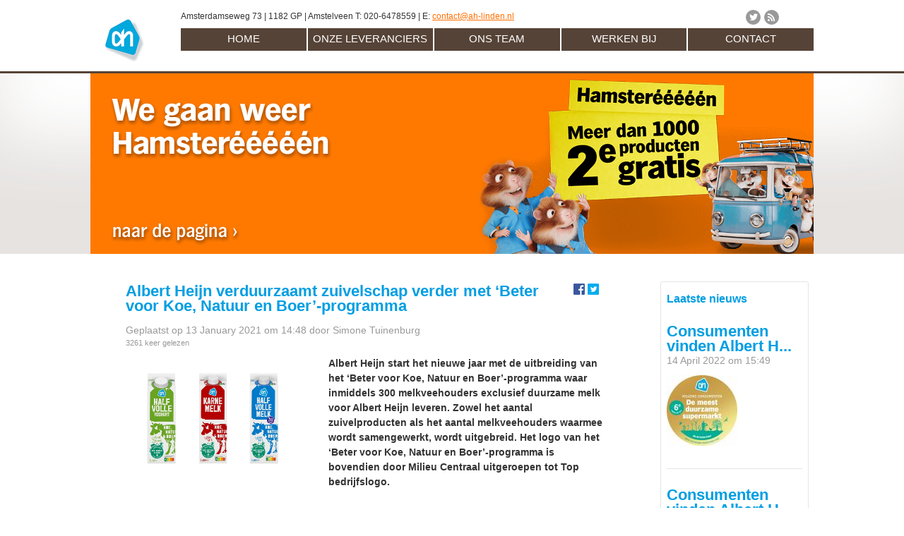

--- FILE ---
content_type: text/html; charset=UTF-8
request_url: http://www.ah-linden.nl/message/2688050/albert-heijn-verduurzaamt-zuivelschap-verder-met-beter-voor-koe-natuur-en-boer-programma.html
body_size: 18116
content:
<!DOCTYPE html>
<html lang="nl" id="htmlwebsite">
	<head>
		<title>Albert Heijn van der Linden</title>
		<meta http-equiv="Content-Type" content="text/html; charset=utf-8" />		<meta name="title" content="Albert Heijn van der Linden" />		
<meta name="keywords" content="Albert Heijn, Supermarkten, Acties, recepten, webwinkels, huishoudtips en alle Bonusaanbiedingen al op zondag online. Gewoon bij Albert Heijn." />
		<meta property="og:url" content="http://www.ah-linden.nl/message/2688050/albert-heijn-verduurzaamt-zuivelschap-verder-met-beter-voor-koe-natuur-en-boer-programma.html" />
<meta property="og:title" content="Albert Heijn verduurzaamt zuivelschap verder met ‘Beter voor Koe, Natuur en Boer’-programma" />
<meta property="og:site_name" content="Albert Heijn van der Linden" />
<meta property="og:image" content="/files/assets/1610545635.png" />
<meta property="og:locale" content="nl_NL" />
<meta property="og:description" content="" />
<meta property="og:type" content="article" />
<meta name="twitter:card" content="summary" />
<meta name="twitter:title" content="Albert Heijn verduurzaamt zuivelschap verder met ‘Beter voor Koe, Natuur en Boer’-programma" />
<meta name="twitter:description" content="" />
<meta name="twitter:image" content="/files/assets/1610545635.png" />		
	<link rel="stylesheet" type="text/css" href="/css/default.style.min.css" />
	<link rel="stylesheet" type="text/css" href="/css/element.style.min.css" />
	<link rel="stylesheet" type="text/css" href="/css/flashmessage.min.css" />
	<link rel="stylesheet" type="text/css" href="/css/font-awesome.min.css" />
		
	<script type="text/javascript" src="/js/jquery/jquery-1.10.2.min.js"></script>
	<script type="text/javascript" src="/js/default.website.min.js"></script>
	<script type="text/javascript" src="/js/flashmessage.min.js"></script>
		<link rel="stylesheet" type="text/css" href="/css/stylesheet/52.css" />		<link href="/img/favicons/6.ico" type="image/x-icon" rel="icon" /><link href="/img/favicons/6.ico" type="image/x-icon" rel="shortcut icon" />
		<!--[if lt IE 8]>
			<link rel="stylesheet" type="text/css" href="/css/ie-7.css" />		<![endif]-->
			</head>
	<body id="website">
		<div id="fb-root"></div>
		<a name="top"></a>
		<div id="background"></div>
		<div id="background-overlay"></div>
		<div id="wrapper">
			<div id="content" style="height: 960px;">
				
	<script type="text/javascript" src="/js/views/blogs/view.js"></script>
	<script type="text/javascript" src="/js/fancybox/jquery.fancybox.pack.js"></script>
	<script type="text/javascript" src="/js/jquery/jquery.ba-resize.min.js"></script>



<div id="element-29966" class="element element_image element-margin portrait header" style="left: 0px; top: 0px; height: 96px; width: 96px; ">
	<div class="inner" style="height: 64px; width: 64px;">
		<a href="/"><img src="/files/images/uploads/1384422307.jpg" style="margin-top: 0px" alt="logo" /></a>	</div>
</div>
<div id="element-29968" class="element element_address  landscape header" style="left: 128px; top: 0px; height: 32px; width: 576px; ">
	<div class="inner" style="height: 32px; width: 576px;">
			Amsterdamseweg 73 | 1182 GP | Amstelveen	T: 020-6478559	| E: <a href="mailto:contact@ah-linden.nl?SUBJECT=Reactie">contact@ah-linden.nl</a>	</div>
</div>
<div id="element-29969" class="element element_social_buttons  landscape header" style="left: 928px; top: 0px; height: 32px; width: 96px; ">
	<div class="inner" style="height: 32px; width: 96px;">
		<ul style="margin-top: 5.5px;" class="social_buttons">
		
		
	
		
			<li class="twitter_button">
			<a href="http://twitter.com/AHvdLinden" target="_blank" class="fab fa-twitter"> </a>		</li>
	
			<li class="rss_button">
			<a href="/blogs/rss" target="_blank" class="fas fa-rss"> </a>		</li>
	</ul>
	</div>
</div>
<div id="element-29967" class="element element_menu  landscape header" style="left: 128px; top: 32px; height: 64px; width: 896px; ">
	<div class="inner" style="height: 64px; width: 896px;">
		<ul class="circle" id="menu" style="height: 64px;">
	<li><a  href="/">Home</a></li><li><a  href="/page/1803/onze-leveranciers.html">Onze leveranciers</a></li><li><a  href="/page/1771/ons-team.html">Ons team</a></li><li><a  href="/page/1767/werken-bij.html">Werken bij</a></li><li><a  href="/page/1764/contact.html">Contact</a></li></ul>	</div>
</div>
<div id="element-34502" class="element element_slider  landscape header" style="left: 0px; top: 96px; height: 256px; width: 1024px; ">
	<div class="inner" style="height: 256px; width: 1024px;">
		<div class="slides">
	<div class='arrow'></div>
								<div data-target="_self" data-link="https://www.ah.nl/acties/hamsteren" data-asset-id="63200" class="slide link" style="display:block;background-image:url('/files/assets/1756123886.png');"></div>
										<div data-target="_self" data-link="https://www.ah.nl/mijn-ah?shortlink=bonuskaart3&pid=homepageheader%20wk8%20default&c=appdeeplink&deep_link_value=%2Fmy-ah-promotion&target=%2Fmy-ah-promotion" data-asset-id="62853" class="slide link" style="background-image:url('/files/assets/1645546432.png');"></div>
										<div data-target="_self" data-link="https://www.ah.nl/acties/bonusbox" data-asset-id="57453" class="slide link" style="background-image:url('/files/assets/1605001323.png');"></div>
										<div data-target="_self" data-link="https://www.ah.nl/samen-thuis" data-asset-id="47656" class="slide link" style="background-image:url('/files/assets/1585553655.png');"></div>
										<div data-target="_self" data-link="https://www.ah.nl/producten/bakkerij/brood" data-asset-id="24524" class="slide link" style="background-image:url('/files/pages/uploads/1489390738.png');"></div>
							<div class='arrow right'></div>
		
		<div class='slider-stage'>
			<div class='stage-holder'>
										<img src='/files/assets/1756123886.png' class='stage current-stage' />
											<img src='/files/assets/1645546432.png' class='stage' />
											<img src='/files/assets/1605001323.png' class='stage' />
											<img src='/files/assets/1585553655.png' class='stage' />
											<img src='/files/pages/uploads/1489390738.png' class='stage' />
								</div>
		</div>
	</div>	</div>
</div>
<div id="element-BLOG_11_52" class="element element_blogs element-border element-margin portrait " style="left: 800px; top: 384px; height: 576px; width: 224px; ">
	<div class="inner" style="height: 544px; width: 192px;">
		<h2>Laatste nieuws</h2>

		<div class="vertical">
		<a class="article_small" href="/message/3176735/consumenten-vinden-albert-heijn-opnieuw-meest-duurzame-supermarkt.html">
						<div class="article-title">
								<h3>Consumenten vinden Albert H...</h3>
				<p class="time">14 April 2022 om 15:49 </p>
			</div>
			<div>
									<div class="article-image">
													<img src="/files/assets/thumbnails/1649944120.jpg" alt="" />											</div>
								<div class="article-content">
					Albert Heijn is voor het zesde jaar op rij verkozen tot de meest duurzame supermarktketen van Nederland. Dat is de uitkomst van de					<div class='readmore'>Bekijk</div>
				</div>
				<div style="clear:both;"></div>
			</div>
		</a>
					<hr />
			</div>
		<div class="vertical">
		<a class="article_small" href="/message/3176731/consumenten-vinden-albert-heijn-opnieuw-meest-duurzame-supermarkt.html">
						<div class="article-title">
								<h3>Consumenten vinden Albert H...</h3>
				<p class="time">14 April 2022 om 15:48 </p>
			</div>
			<div>
									<div class="article-image">
													<img src="/files/assets/thumbnails/1649944120.jpg" alt="" />											</div>
								<div class="article-content">
					Albert Heijn is voor het zesde jaar op rij verkozen tot de meest duurzame supermarktketen van Nederland. Dat is de uitkomst van de					<div class='readmore'>Bekijk</div>
				</div>
				<div style="clear:both;"></div>
			</div>
		</a>
			</div>
<a href="/messages" style="text-decoration: underline;">Meer blogs</a>	</div>
</div><div id="blog_article" style="width: 720px; position: absolute; top: 384px; left: 25px;">
			<div id="element-432432" style="position: static;" class="element">
			<div style="float:left;" class="blogarticle inner">
				<div class="bloghead">
					<div style="float: right; margin-right: 10px;">
						<a href="https://www.facebook.com/sharer/sharer.php?s=100&amp;p[url]=http://www.ah-linden.nl/message/2688050/albert-heijn-verduurzaamt-zuivelschap-verder-met-beter-voor-koe-natuur-en-boer-programma.html&amp;p[title]=Albert+Heijn+verduurzaamt+zuivelschap+verder+met+%E2%80%98Beter+voor+Koe%2C+Natuur+en+Boer%E2%80%99-programma&amp;p[images][0]=https://beheer.uwsupermarkt.nl/files/assets/1610545635.png" target="_blank"><img src="/img/share/facebook.png" alt="" /></a>						<a href="https://twitter.com/intent/tweet?original_referer=http://www.ah-linden.nl/message/2688050/albert-heijn-verduurzaamt-zuivelschap-verder-met-beter-voor-koe-natuur-en-boer-programma.html&amp;text=Albert+Heijn+verduurzaamt+zuivelschap+verder+met+%E2%80%98Beter+voor+Koe%2C+Natuur+en+Boer%E2%80%99-programma&amp;tw_p=tweetbutton&amp;url=http://www.ah-linden.nl/message/2688050/albert-heijn-verduurzaamt-zuivelschap-verder-met-beter-voor-koe-natuur-en-boer-programma.html" target="_blank"><img src="/img/share/twitter.png" alt="" /></a>					</div>
					<h3>Albert Heijn verduurzaamt zuivelschap verder met ‘Beter voor Koe, Natuur en Boer’-programma</h3>
					<p class="time">Geplaatst op 13 January 2021 om 14:48 door Simone Tuinenburg  </p>
					<p class="views">3261 keer gelezen</p>
				</div>
				<div class="blogcontent">
										
											<div class="images">	
							<a href="/files/assets/1610545635.png" class="showimage" rel="blogimages"><img src="/files/assets/1610545635.png" alt="" /></a>						</div>
										<b>Albert Heijn start het nieuwe jaar met de uitbreiding van het ‘Beter voor Koe, Natuur en Boer’-programma waar inmiddels 300 melkveehouders exclusief duurzame melk voor Albert Heijn leveren. Zowel het aantal zuivelproducten als het aantal melkveehouders waarmee wordt samengewerkt, wordt uitgebreid. Het logo van het ‘Beter voor Koe, Natuur en Boer’-programma is bovendien door Milieu Centraal uitgeroepen tot Top bedrijfslogo.</b><br><br>Albert Heijn wil beter eten voor iedereen bereikbaar maken. Dit doet de supermarktketen onder meer met een groot assortiment betaalbare, verse, gemakkelijke en duurzame producten. Albert Heijn gaat ook in 2021 verder met verbetering en verduurzaming van het assortiment in samenwerking met haar vaste leveranciers, boeren en telers. Door deze samenwerking kan Albert Heijn klanten precies vertellen van welke boeren en telers producten komen, wie erbij betrokken zijn en wat ermee is gebeurd. Zo weet iedereen wat hij of zij eet en waar de yoghurt, kaas of melk vandaan komt.<br><br><b>‘Beter voor Koe, Natuur en Boer’-programma</b><br>Met het programma ‘Beter voor Koe, Natuur en Boer’ zet Albert Heijn volgende stappen. Het aantal melkveehouders dat in dit programma meedoet, is met 10% toegenomen. Inmiddels leveren ca. 300 Nederlandse boeren melk die verwerkt wordt tot Albert Heijn-producten met het ‘Beter voor Koe, Natuur en Boer’-logo. “De boeren die meedoen aan het ‘Beter voor Koe, Natuur en Boer’-programma kennen wij één voor één en wij maken gezamenlijk afspraken over onze samenwerking”, aldus Constantijn Ninck Blok, directeur Vers bij Albert Heijn. “Voor de extra inspanningen krijgen de melkveehouders in het programma een premie van 5ct per liter bovenop de prijs van weidemelk. Door deze unieke samenwerking kunnen wij als Albert Heijn een duurzamere en transparante productieketen voor Nederlandse zuivelproducten realiseren.<br><br>Door de uitbreiding van de samenwerking is het zuivelassortiment van Albert Heijn uitgebreid met onder meer AH Griekse stijl yoghurt, AH halfvolle en AH volle melk en Zaanlander belegen en oude kaas. Het assortiment bestaat nu uit 76 AH Hollandse zuivelproducten. Het programma ‘Beter voor Koe, Natuur en Boer’ draagt bij aan de ambitie van Albert Heijn om beter eten bereikbaar te maken voor iedereen: niet alleen gezonder en gevarieerder, ook duurzamer.<br><br><b>Top bedrijfslogo door Milieu Centraal</b><br>Milieu Centraal is de onafhankelijke voorlichtingsorganisatie die consumenten informeert en adviseert in het maken van duurzame keuzes. Milieu Centraal beheert het Platform Keurmerkenwijzer waarop alle keurmerken voor duurzaamheid te vinden zijn die op voedselproducten staan afgebeeld. Het logo van het ‘Beter voor Koe, Natuur en Boer’-programma is uitgeroepen tot Top bedrijfslogo. Milieu Centraal beoordeelt alle beeldmerken voor duurzaamheid in de Keurmerkenwijzer op onafhankelijke wijze zodat consumenten zelf kunnen zien waar een keurmerk voor staat. Het logo van het ‘Beter voor Koe, Natuur en Boer’-programma is in de Keurmerkenwijzer als topbedrijfslogo erkend. Een bedrijfslogo behoort tot de top als het voldoet aan een strenge, betrouwbare controle en ambitieuze eisen op gebied van milieu, dierenwelzijn of mens en werk. Milieu Centraal vindt het belangrijk dat bedrijven hun verantwoordelijkheid nemen voor een beter milieu en consumenten een duurzamere keuze bieden.<br><br>Bij Beter eten denkt Albert Heijn aan gezonder, lekkerder, duurzamer, makkelijker eten en het liefst allemaal tegelijk. Kijk hier voor meer informatie.					
									</div>
			</div>
			<div style='clear:both'></div>
		</div>
		<br />
		<div id="facebookreply" class="element" style="width: 600px; position: static; margin: 0 0 20px 25px;">
	<div class="inner">
		<h3 style="margin: 5px 0;">Reageren</h3>
		<div style="max-height:400px; overflow: auto;">
			<div id="fb-root"></div>
			<script>(function(d, s, id) {
				var js, fjs = d.getElementsByTagName(s)[0];
				if (d.getElementById(id)) return;
				js = d.createElement(s); js.id = id;
				js.src = "//connect.facebook.net/nl_NL/all.js#xfbml=1&appId=298605020251883";
				fjs.parentNode.insertBefore(js, fjs);

			}(document, 'script', 'facebook-jssdk'));

			$('#facebookreply .inner').bind('DOMSubtreeModified', function(){
				$(this).parent().height('');
			});
			</script>
			<div class="fb-comments" data-href="http://www.ah-linden.nl/message/2688050/albert-heijn-verduurzaamt-zuivelschap-verder-met-beter-voor-koe-natuur-en-boer-programma.html" data-width="550px"></div>
		</div>
	</div>
</div>
	
	<div class="element blogs" style="position:static;">
		<h2>Andere blog berichten</h2>
		<ul><li><div><i class="fas fa-chevron-right"></i></div><a href="/message/3176735/consumenten-vinden-albert-heijn-opnieuw-meest-duurzame-supermarkt.html">Consumenten vinden Albert Heijn opnieuw meest duurzame supermarkt</a><span>14 April 2022 om 15:49</span></li><li><div><i class="fas fa-chevron-right"></i></div><a href="/message/3176731/consumenten-vinden-albert-heijn-opnieuw-meest-duurzame-supermarkt.html">Consumenten vinden Albert Heijn opnieuw meest duurzame supermarkt</a><span>14 April 2022 om 15:48</span></li><li><div><i class="fas fa-chevron-right"></i></div><a href="/message/3162691/albert-heijn-zet-standaard-op-plantaardige-voeding.html">Albert Heijn zet standaard op plantaardige voeding</a><span>14 March 2022 om 10:55</span></li><li><div><i class="fas fa-chevron-right"></i></div><a href="/message/3131210/albert-heijn-start-met-volgende-stap-van-geleidelijke-invoering-nutri-score.html">Albert Heijn start met volgende stap van geleidelijke invoering Nutri-Score</a><span> 4 January 2022 om 14:42</span></li><li><div><i class="fas fa-chevron-right"></i></div><a href="/message/3115688/zoete-aardappelen-uit-nederland-bij-albert-heijn.html">Zoete aardappelen uit Nederland bij Albert Heijn</a><span> 1 December 2021 om 16:05</span></li><li><div><i class="fas fa-chevron-right"></i></div><a href="/message/3092761/sponsoractie-voetbalpassie-van-albert-heijn-en-knvb-levert-1-6-miljoen-euro-op-voor-amateurclubs-in-nederland.html">Sponsoractie Voetbalpassie van Albert Heijn en KNVB levert 1,6 miljoen euro op voor amateurclubs in Nederland</a><span>13 October 2021 om 18:40</span></li><li><div><i class="fas fa-chevron-right"></i></div><a href="/message/3082685/ah-gehakt-van-bakje-naar-zakje-jaarlijks-500-000-kilo-minder-plastic.html">AH-gehakt van bakje naar zakje: jaarlijks 500.000 kilo minder plastic</a><span>21 September 2021 om 11:05</span></li><li><div><i class="fas fa-chevron-right"></i></div><a href="/message/3062450/nieuwe-houdbare-plantaardige-zuivelalternatieven-bij-albert-heijn.html">Nieuwe houdbare plantaardige zuivelalternatieven bij Albert Heijn</a><span> 9 August 2021 om 16:58</span></li><li><div><i class="fas fa-chevron-right"></i></div><a href="/message/3062446/nieuwe-houdbare-plantaardige-zuivelalternatieven-bij-albert-heijn.html">Nieuwe houdbare plantaardige zuivelalternatieven bij Albert Heijn</a><span> 9 August 2021 om 16:58</span></li><li><div><i class="fas fa-chevron-right"></i></div><a href="/message/3059432/albert-heijn-introduceert-digitale-kassabon.html">Albert Heijn introduceert digitale kassabon</a><span> 3 August 2021 om 13:25</span></li></ul>	</div>
</div>			</div>
		</div>
		<div id="footer">
			<div id="footer_inner">
				<div class="footerLogo">
				</div>
				<div class="footerInfo">
											Albert Heijn van der Linden: 	Amsterdamseweg 73 | 1182 GP | Amstelveen	T: 020-6478559	| E: <a href="mailto:contact@ah-linden.nl?SUBJECT=Reactie">contact@ah-linden.nl</a>						<div style="width:100%;height:1px;background-image:url(/img/layout/footer/rulerFoot.png);background-repeat:repeat-x;"></div>
														</div>
				<div class="footerButton">
					<a href="https://beheer.uwsupermarkt.nl" class="loginButton"></a>					<a href="#top" class="topButton"></a>				</div>
			</div>
		</div>
				<link rel="stylesheet" type="text/css" href="/css/views/blogs/view.css" />
	<link rel="stylesheet" type="text/css" href="/css/views/blogs/index.css" />
	<link rel="stylesheet" type="text/css" href="/css/jquery.fancybox.css" />
	<script type="text/javascript" src="/js/views/elements/pages/slider.js"></script>	</body>
</html>

--- FILE ---
content_type: text/css
request_url: http://www.ah-linden.nl/css/element.style.min.css
body_size: 32784
content:
.grid .display,.grid .display table {
	font-family:Arial;
	font-size:14px;
}

.element[data-box-type=menu] #menu,.element_menu #menu {
	list-style-type:none;
	margin:0;
	padding:0;
	white-space:nowrap;
}

.element[data-box-type=menu] #menu li,.element_menu #menu li {
	box-shadow:0 -3px 0 0 #E8E8E8 inset;
	float:left;
	font-size:12px;
	font-weight:700;
	padding:0;
}

.element[data-box-type=menu] #menu li a.active,.element[data-box-type=menu] #menu li a:hover,.element_menu #menu li a.active,.element_menu #menu li a:hover {
	border-bottom:3px solid #000;
	margin-bottom:0;
}

.element[data-box-type=menu] ul#menu li:last-child>a,.element_menu ul#menu li:last-child>a {
	margin-right:0;
}

.element[data-box-type=menu] ul#menu li a,.element_menu ul#menu li a {
	display:block;
	font-size:16px;
	font-weight:100;
	letter-spacing:0;
	margin-right:10px;
	margin-bottom:3px;
	padding:3px 0;
}

.element[data-box-type=menu].portrait ul#menu li,.element_menu.portrait ul#menu li {
	border-bottom:1px solid #DCDCDC;
	float:none;
	padding:0;
}

.element[data-box-type=menu].portrait ul#menu li a,.element_menu.portrait ul#menu li a {
	background:url(/img/elements/menu/navigation-arrows.png) 0 14px no-repeat;
	border-radius:0;
	display:block;
	line-height:30px;
	padding:4px 16px;
	width:100%;
}

.element[data-box-type=menu].portrait ul#menu li a:hover,.element_menu.portrait ul#menu li a:hover {
	background-color:none!important;
}

.element[data-box-type=campaign] .campaign-view,.element_campaign .campaign-view {
	position:relative;
}

.element[data-box-type=campaign] .campaign-view .campaign-display,.element_campaign .campaign-view .campaign-display {
	display:none;
	height:100%;
	position:absolute;
	width:100%;
}

.element_campaign>.inner div.arrow {
	width:37px;
	height:100%;
	background-position:100% 50%;
	background-repeat:no-repeat;
	z-index:1;
	position:absolute;
	top:0;
	cursor:pointer;
	padding:0 0 0 15px;
}

.element_campaign>.inner div.arrow:hover {
	background-image:url(/img/mobile/webelements/left_arrow.png);
}

.element_campaign>.inner div.arrow:first-child {
	left:0;
}

.element_campaign>.inner div.arrow.right {
	background-position:0 50%;
	right:0;
	padding:0 15px 0 0;
}

.element_campaign>.inner div.arrow.right:hover {
	background-image:url(/img/mobile/webelements/right_arrow.png);
}

.element[data-box-type=campaign] .campaign-view .campaign-title,.element_campaign .campaign-view .campaign-title {
	font-size:16px;
	font-weight:700;
	height:40px;
	width:100%;
	left:0;
	overflow:hidden;
	position:absolute;
	top:0;
}

.element[data-box-type=campaign] .campaign-view .campaign-title>span,.element_campaign .campaign-view .campaign-title>span {
	text-overflow:ellipsis;
	overflow:hidden;
	white-space:nowrap;
	display:block;
}

.element[data-box-type=campaign] .campaign-view .campaign-title>span.date,.element_campaign .campaign-view .campaign-title>span.date {
	color:#999;
	font-size:14px;
	font-weight:400;
}

.element[data-box-type=campaign] .campaign-view .campaign-preview,.element_campaign .campaign-view .campaign-preview {
	bottom:0;
	left:0;
	position:absolute;
	right:0;
	text-align:center;
	top:50px;
}

.element[data-box-type=campaign] .campaign-view .campaign-preview img,.element_campaign .campaign-view .campaign-preview img {
	max-height:100%;
	max-width:100%;
}

.element[data-box-type=campaign] div.campaign_small,.element_campaign div.campaign_small {
	background-repeat:no-repeat;
	background-size:cover;
	cursor:pointer;
	overflow:hidden;
}

.element[data-box-type=campaign] div.campaign_small h3,.element_campaign div.campaign_small h3 {
	background:rgba(255,255,255,.8);
	display:inline;
	margin:10px;
	padding:7px;
	position:absolute;
}

.element[data-box-type=campaign] .campaign_bottom,.element_campaign .campain_bottom {
	color:#e3000f;
	font-weight:700;
	height:30px;
	line-height:30px;
	text-align:center;
	width:100%;
}

.element[data-box-type=campaign] .campaign_bottom a,.element[data-box-type=campaign] .campaign_bottom a:hover,.element_campaign .campain_bottom a,.element_campaign .campain_bottom a:hover {
	color:#e3000f;
	text-decoration:none;
}

.element_image {
	text-align:center;
}

.element[data-box-type=image]>.content>div {
	width:100%;
	height:100%;
	margin:0 auto;
	background-position:50% 50%;
	background-size:contain;
	background-repeat:no-repeat;
}

.element[data-box-type=connect_login] .content,.element_connect_login .inner {
	margin-top:16px;
}

.element_connect_login.element-margin .inner {
	margin-top:0;
}

.element[data-box-type=connect_login] img,.element_connect_login img {
	max-height:65px;
	max-width:65px;
	float:left;
}

.element_connect_login .friendrequests {
	font-size:11px;
	margin-top:10px;
	color:#b2000f;
}

.element[data-box-type=connect_login] table tr td,.element_connect_login table tr td {
	text-align:center;
}

.element[data-box-type=connect_login] label,.element_connect_login label {
	font-size:8pt;
}

.element[data-box-type=connect_login] input[type=text],.element[data-box-type=connect_login] input[type=password],.element_connect_login input[type=text],.element_connect_login input[type=password] {
	background:0 0;
	border:1px solid #e5e5e5;
	border-radius:3px;
	padding:6px 11px;
	width:120px;
	margin:0;
}

.element[data-box-type=connect_login] input[type=submit],.element_connect_login input[type=submit] {
	background-image:url(/img/layout/webelements/connect_login/connect_login_arrow_button.png);
	background-position:center center;
	background-repeat:no-repeat;
	border-radius:3px;
	height:26px;
	width:35px;
}

.element[data-box-type=text],.element_text {
	background-repeat:no-repeat;
}

.element_text>.inner {
	width:100%;
	height:100%;
}

.cke_editable ul,.element[data-box-type=text] ul,.element_text ul,.mce-content-body ul {
	margin-left:0;
	padding-left:0;
	list-style:none;
}

.cke_editable ul li,.element[data-box-type=text] ul li,.element_text ul li,.mce-content-body ul li {
	background-image:url(/theme/2/img/arrow.png);
	background-repeat:no-repeat;
	padding-left:1.7em;
	background-position-y:2px;
}

.cke_editable a,.element[data-box-type=text] a,.element_text a {
	text-decoration:underline;
}

.element[data-box-type=offers] div.offers,.element_offers div.offers {
	position:relative;
	width:100%;
}

.element[data-box-type=offers] div.offers h2,.element_offers div.offers h2 {
	text-align:center;
}

.element[data-box-type=offers] div.offers>div.arrow,.element_offers div.offers>div.arrow {
	width:37px;
	height:100%;
	position:absolute;
	top:0;
	left:0;
	z-index:1;
	background-position:50% 50%;
	background-repeat:no-repeat;
	cursor:pointer;
}

.element[data-box-type=offers] div.offers>div.arrow,.element_offers div.offers>div.arrow:hover {
	background-image:url(/img/mobile/webelements/left_arrow.png);
}

.element[data-box-type=offers] div.offers>div.arrow:last-child,.element_offers div.offers>div.arrow:last-child {
	right:0;
	left:auto;
}

.element[data-box-type=offers] div.offers>div.arrow:last-child,.element_offers div.offers>div.arrow:last-child:hover {
	background-image:url(/img/mobile/webelements/right_arrow.png);
}

.element[data-box-type=offers] div.offers>div.offer,.element_offers div.offers>div.offer {
	position:absolute;
	top:0;
	width:219px;
	height:100%;
	-o-transition:all .8s;
	-moz-transition:all .8s;
	-webkit-transition:all .8s;
	transition:all .8s;
	text-align:center;
	border-right:1px solid #eee;
	margin-top:28px;
}

.element[data-box-type=offers] div.content div.offers>div.offer:nth-last-child(2) {
	width:220px;
	border-right:0 solid transparent;
}

.element[data-box-type=offers] div.offers>div.offer>div.offer-image,.element_offers div.offers>div.offer>div.offer-image {
	width:66%;
	margin:0 auto;
	background-size:cover;
	background-repeat:no-repeat;
}

.element[data-box-type=offers] div.offers>div.offer>div.offer-name,.element_offers div.offers>div.offer>div.offer-name {
	margin:5px 0;
	font-size:12px;
	line-height:17px;
	font-weight:700;
	display:block;
	height:34px;
	overflow:hidden;
}

.element[data-box-type=offers] div.offers>div.offer>div.prices,.element_offers div.offers>div.offer>div.prices {
	position:relative;
}

.element[data-box-type=offers] div.offers>div.offer>div.prices>span:first-child,.element_offers div.offers>div.offer>div.prices>span:first-child {
	position:absolute;
	z-index:1;
	width:100%;
	text-align:center;
	top:-20px;
	display:block;
}

.element[data-box-type=offers] div.offers>div.offer>div.prices>span,.element_offers div.offers>div.offer>div.prices>span {
	text-decoration:line-through;
	padding:0 5px;
}

.element[data-box-type=offers] div.offers>div.offer>div.prices>span+span,.element[data-box-type=offers] div.offers>div.offer>div.prices>span:last-child,.element_offers div.offers>div.offer>div.prices>span+span,.element_offers div.offers>div.offer>div.prices>span:last-child {
	font-weight:700;
	text-decoration:none;
	font-size:20px;
}

.element[data-box-type=offers] div.offers>div.offer.no-border,.element_offers div.offers>div.offer.no-border {
	width:220px;
	border-right:0 solid transparent;
}

.element[data-box-type=offers] div.offers div.no-offers,.element_offers div.offers div.no-offers {
	width:100%;
	padding-top:20px;
	text-align:center;
}

.element[data-box-type=address],.element_address {
	font-size:12px;
	line-height:30px;
}

.element[data-box-type=store_list] .store-list-item,.element_store_list .store-list-item {
	background-color:#ebebeb;
	margin-bottom:5px;
	padding:4px 4px 4px 60px;
	text-overflow:ellipsis;
	background-position:left center;
	background-repeat:no-repeat;
	background-size:50px;
	background-image:url(/img/stores/jumbo.png);
}

.element[data-box-type=store_list_long] table {
	width:100%;
	table-layout:fixed;
}

.element[data-box-type=store_list_long] table .seperate {
	width:5px;
}

.element[data-box-type=store_list] .store-list-item div,.element_store_list .store-list-item div {
	text-overflow:ellipsis;
	overflow:hidden;
	white-space:nowrap;
}

.element[data-box-type=store_list_long] .store-list-item div,.element_store_list_long .store-list-item div {
	margin-bottom:12px;
}

.element[data-box-type=store_list_long] .address,.element_store_list_long .address {
	white-space:nowrap;
	text-overflow:ellipsis;
	overflow:hidden;
}

.element[data-box-type=store_list_long] select,.element_store_list_long select {
	max-width:100%;
}

.element[data-box-type=visitinghours] table,.element_visitinghours table {
	font-size:14px;
	margin:10px 0;
}

.element[data-box-type=visitinghours] table tr th,.element_visitinghours table tr th {
	text-align:center;
}

.element[data-box-type=visitinghours] table tr td,.element_visitinghours table tr td {
	line-height:25px;
}

.element[data-box-type=visitinghours] table tr td:not(:first-child),.element_visitinghours table tr td:not(:first-child) {
	text-align:center;
	width:30px;
}

.element[data-box-type=visitinghours] table tr td.day,.element_visitinghours table tr td.day {
	font-weight:700;
}

.element[data-box-type=visitinghours] table .from,.element_visitinghours table .from {
	padding-left:20px;
}

.element[data-box-type=visitinghours] table .until,.element_visitinghours table .until {
	padding-right:20px;
}

.element[data-box-type=visitinghours] table tr td:not(.day),.element_visitinghours table tr td:not(.day) {
	text-align:center;
}

.element[data-box-type=visitinghours] table tr td.separation,.element_visitinghours table tr td.separation {
	padding:0;
}

.element[data-box-type=visitinghours] table tr:nth-child(odd),.element_visitinghours table tr:nth-child(odd) {
	background:#f7f7f7;
}

.element[data-box-type=social_buttons] ul,.element_social_buttons ul {
	list-style:none;
	margin:0;
	padding:0;
	white-space:nowrap;
}

.element[data-box-type=social_buttons] li,.element_social_buttons li {
	float:left;
	height:21px;
	margin-right:5px;
	width:21px;
}

.element[data-box-type=social_buttons] li a,.element_social_buttons li a:hover {
	text-decoration:none;
	color:#fff;
}

.element[data-box-type=social_buttons] li a,.element_social_buttons li a {
	background-color:#999;
	border-radius:50%;
	text-decoration:none;
	color:#fff;
	line-height:21px;
	text-align:center;
	display:block;
	font-size:12px;
	height:21px;
	width:21px;
}

.element[data-box-type=social_buttons] li.facebook_button:hover a,.element_social_buttons li.facebook_button:hover a {
	background:#3b5998!important;
}

.element[data-box-type=social_buttons] li.twitter_button:hover a,.element_social_buttons li.twitter_button:hover a {
	background:#38A1F3!important;
}

.element[data-box-type=social_buttons] li.linkedin_button:hover a,.element_social_buttons li.linkedin_button:hover a {
	background:#0077B5!important;
}

.element[data-box-type=social_buttons] li.youtube_button:hover a,.element_social_buttons li.youtube_button:hover a {
	background:#cc181e!important;
}

.element[data-box-type=social_buttons] li.instagram_button:hover a,.element_social_buttons li.instagram_button:hover a {
	background:radial-gradient(circle farthest-corner at 35% 90%,#fec564,transparent 50%),radial-gradient(circle farthest-corner at 0 140%,#fec564,transparent 50%),radial-gradient(ellipse farthest-corner at 0 -25%,#5258cf,transparent 50%),radial-gradient(ellipse farthest-corner at 20% -50%,#5258cf,transparent 50%),radial-gradient(ellipse farthest-corner at 100% 0,#893dc2,transparent 50%),radial-gradient(ellipse farthest-corner at 60% -20%,#893dc2,transparent 50%),radial-gradient(ellipse farthest-corner at 100% 100%,#d9317a,transparent),linear-gradient(#6559ca,#bc318f 30%,#e33f5f 50%,#f77638 70%,#fec66d 100%);
}

.element[data-box-type=social_buttons] li.rss_button:hover a,.element_social_buttons li.rss_button:hover a {
	background:#f26522!important;
}

.element[data-box-type=blogs] .article_small,.element_blogs .article_small {
	display:block;
	width:100%;
	overflow:hidden;
	margin-bottom:10px;
	height:220px;
}

.element[data-box-type=blogs]>.live-content>*>a {
	text-decoration:none;
}

.element[data-box-type=blogs] .article_small img,.element_blogs .article_small img {
	max-height:120px;
	max-width:150px;
}

.element[data-box-type=blogs] .horizontal .article_small .article-image,.element_blogs .horizontal .article_small .article-image {
	float:left;
	padding:20px 10px 0 0;
}

.element[data-box-type=blogs] .horizontal .article_small .article-image img,.element_blogs .horizontal .article_small .article-image img {
	max-height:62px;
}

.element[data-box-type=blogs] .vertical .article_small .article-content,.element[data-box-type=blogs] .vertical .article_small .article-title .views,.element_blogs .vertical .article_small .article-content,.element_blogs .vertical .article_small .article-title .views {
	display:none;
}

.element[data-box-type=blogs] .article_small .article-title,.element_blogs .article_small .article-title {
	padding-bottom:10px;
	padding-top:20px;
	overflow:hidden;
}

.element[data-box-type=blogs] .article_small .article-title .time,.element_blogs .article_small .article-title .time {
	margin:0;
	color:#999;
}

.element[data-box-type=blogs] .article_small .article-title .views,.element_blogs .article_small .article-title .views {
	margin:0;
	color:#999;
	font-size:11px;
	line-height:15px;
}

.element[data-box-type=blogs] .horizontal .article_small .article-title,.element_blogs .horizontal .article_small .article-title {
	text-overflow:ellipsis;
	overflow:hidden;
}

.element[data-box-type=blogs] .article_small .readmore,.element_blogs .article_small .readmore {
	background-image:url(/theme/2/img/arrow.png);
	background-repeat:no-repeat;
	background-position:center left;
	padding-left:20px;
	text-decoration:underline;
}

.element[data-box-type=blogs] hr,.element_blogs hr {
	border:none;
	border-top:1px solid #e5e5e5;
	height:1px;
	margin:0 auto;
}

.element[data-box-type=facebook] .facebook-article,.element_facebook .facebook-article {
	display:block;
	height:220px;
	margin-bottom:10px;
	overflow:hidden;
	width:100%;
}

.element[data-box-type=facebook] .facebook-article .facebook-article-image,.element_facebook .facebook-article .facebook-article-image {
	float:left;
	max-height:100px;
	max-width:70px;
	padding:20px 10px 0 0;
}

.element[data-box-type=facebook] .vertical .facebook-article .facebook-article-image,.element_facebook .vertical .facebook-article .facebook-article-image {
	display:none;
}

.element[data-box-type=facebook] .facebook-article .facebook-article-image img,.element_facebook .facebook-article .facebook-article-image img {
	max-height:100px;
	max-width:70px;
}

.element[data-box-type=facebook] .facebook-article .facebook-article-picture,.element_facebook .facebook-article .facebook-article-picture {
	float:right;
	max-height:200px;
	max-width:140px;
}

.element[data-box-type=facebook] .facebook-article .facebook-article-picture img,.element_facebook .facebook-article .facebook-article-picture img {
	max-height:200px;
	max-width:140px;
}

.element[data-box-type=facebook] .feed-article img,.element[data-box-type=rss_feed] .feed-article img,.element_facebook .feed-article img,.element_rss_feed .feed-article img {
	max-height:120px;
	max-width:150px;
}

.element[data-box-type=facebook] .facebook-article .facebook-article-author,.element_facebook .facebook-article .facebook-article-author {
	margin-left:80px;
	padding:20px 10px 0 0;
}

.element[data-box-type=facebook] .feed-article .feed-article-title,.element[data-box-type=rss_feed] .feed-article .feed-article-title,.element_facebook .feed-article .feed-article-title,.element_rss_feed .feed-article .feed-article-title {
	padding-bottom:10px;
	padding-top:20px;
}

.element[data-box-type=facebook] .vertical .facebook-article .facebook-article-author,.element_facebook .vertical .facebook-article .facebook-article-author {
	margin-left:0;
}

.element[data-box-type=facebook] .facebook-article .facebook-article-date,.element_facebook .facebook-article .facebook-article-date {
	color:#999;
	font-size:14px;
	margin-left:80px;
}

.element[data-box-type=facebook] .vertical .facebook-article .facebook-article-date,.element_facebook .vertical .facebook-article .facebook-article-date {
	margin-left:0;
}

.element[data-box-type=facebook] hr,.element_facebook hr {
	border:none;
	border-top:1px solid #e5e5e5;
	height:1px;
	margin:0 auto;
}

.element[data-box-type=rss_feed] .feed-article,.element_rss_feed .feed-article {
	display:block;
	height:220px;
	margin-bottom:10px;
	overflow:hidden;
	width:100%;
}

.element[data-box-type=rss_feed]>.content>*>a {
	text-decoration:none;
}

.element[data-box-type=rss_feed] .horizontal .feed-article .feed-article-image,.element_rss_feed .horizontal .feed-article .feed-article-image {
	float:left;
}

.element[data-box-type=rss_feed] .horizontal .feed-article .feed-article-content,.element_rss_feed .horizontal .feed-article .feed-article-content {
	margin-left:180px;
}

.element[data-box-type=rss_feed] .vertical .feed-article .feed-article-content,.element_rss_feed .vertical .feed-article .feed-article-content {
	display:none;
}

.element[data-box-type=rss_feed] .horizontal .feed-article .feed-article-title,.element_rss_feed .horizontal .feed-article .feed-article-title {
	text-overflow:ellipsis;
	overflow:hidden;
	white-space:nowrap;
}

.element[data-box-type=rss_feed] .feed-article .readmore,.element_rss_feed .feed-article .readmore {
	background-image:url(/theme/2/img/arrow.png);
	background-repeat:no-repeat;
	background-position:center left;
	padding-left:20px;
}

.element[data-box-type=rss_feed] hr,.element_rss_feed hr {
	border:none;
	border-top:1px solid #e5e5e5;
	height:1px;
	margin:0 auto;
}

.element[data-box-type=references] ul,.element_references ul {
	padding-left:0;
	margin:0;
	list-style:none;
}

.element[data-box-type=references] ul li,.element_references ul li {
	padding-left:20px;
	width:240px;
	float:left;
	background-image:url(/img/list-arrow.png);
	background-repeat:no-repeat;
	background-position:left center;
	text-overflow:ellipsis;
	overflow:hidden;
	white-space:nowrap;
}

.element[data-box-type=references] ul li a,.element_references ul li a {
	text-decoration:none;
}

.element[data-box-type=facebook] .feed-article,.element_facebook .feed-article {
	display:block;
	width:100%;
	overflow:hidden;
	margin-bottom:10px;
}

.element[data-box-type=facebook]>.live-content>*>a {
	text-decoration:none;
}

.element[data-box-type=facebook] .horizontal .feed-article .feed-article-image,.element_facebook .horizontal .feed-article .feed-article-image {
	float:left;
}

.element[data-box-type=facebook] .horizontal .feed-article .feed-article-content,.element_facebook .horizontal .feed-article .feed-article-content {
	margin-left:180px;
}

.element[data-box-type=facebook] .vertical .feed-article .feed-article-content,.element_facebook .vertical .feed-article .feed-article-content {
	display:none;
}

.element[data-box-type=facebook] .horizontal .feed-article .feed-article-title,.element_facebook .horizontal .feed-article .feed-article-title {
	text-overflow:ellipsis;
	overflow:hidden;
	white-space:nowrap;
}

.element[data-box-type=facebook] .feed-article .readmore,.element_facebook .feed-article .readmore {
	background-image:url(/theme/2/img/arrow.png);
	background-repeat:no-repeat;
	background-position:center left;
	padding-left:20px;
}

.element[data-box-type=twitter],.element_twitter {
	font-family:Arial;
}

.element[data-box-type=twitter] .twitter-title,.element_twitter .twitter-title {
	font-size:16px;
	font-weight:700;
	display:block;
	height:32px;
}

.element[data-box-type=twitter] .tweet,.element_twitter .tweet {
	width:100%;
	border-bottom:1px solid #e5e5e5;
}

.element[data-box-type=twitter] .tweet:last-child,.element_twitter .tweet:last-child {
	border-bottom:none;
}

.element[data-box-type=twitter] .tweet .tweet-top,.element_twitter .tweet .tweet-top {
	height:50px;
	width:100%;
	margin:20px 0 0;
}

.element[data-box-type=twitter] .tweet .tweet-top img,.element_twitter .tweet .tweet-top img {
	height:50px;
	width:50px;
	float:left;
}

.element[data-box-type=twitter] .tweet .tweet-top .tweet-info,.element_twitter .tweet .tweet-top .tweet-info {
	height:50px;
	float:left;
	margin-left:12px;
}

.element[data-box-type=twitter] .tweet .tweet-top .tweet-info .tweet-username a,.element_twitter .tweet .tweet-top .tweet-info .tweet-username a {
	font-size:18px;
	font-weight:700;
}

.element[data-box-type=twitter] .tweet .tweet-top .tweet-info .tweet-timestamp,.element_twitter .tweet .tweet-top .tweet-info .tweet-timestamp {
	color:#999;
	font-size:12px;
}

.element[data-box-type=twitter] .tweet .tweet-content,.element_twitter .tweet .tweet-content {
	width:100%;
	margin:10px 0;
	overflow:hidden;
	word-wrap:break-word;
}

.element[data-box-type=twitter] .tweet .tweet-content a,.element_twitter .tweet .tweet-content a {
	font-size:14px;
	text-decoration:none;
}

.element_reply .fb_iframe_widget,.element_reply span,.element_reply span iframe {
	width:100%!important;
}

.element_reply .span {
	width:100%;
}

.element_slider .slider-stage,div[data-box-type=slider] .slider-stage {
	position:absolute;
	bottom:0;
	height:29px;
	width:100%;
}

.element_slider .slider-stage>.stage-holder,div[data-box-type=slider] .slider-stage>.stage-holder {
	opacity:0;
	margin:0 auto;
	height:29px;
	width:100%;
	text-align:center;
	transition:opacity 200ms linear;
}

.element_slider .slides:hover>.slider-stage>.stage-holder,div[data-box-type=slider]:hover .slider-stage>.stage-holder {
	opacity:1;
}

.element_slider .slider-stage>.stage-holder>.stage,div[data-box-type=slider] .slider-stage>.stage-holder>.stage {
	margin:6.5px;
	height:15px;
	width:auto;
	cursor:pointer;
}

.element[data-box-type=slider] .slide,.element_slider>.inner,.element_slider>.inner>.slides,.element_slider>.inner>.slides>.slide {
	height:100%;
	width:100%;
}

.element_slider .slider-stage>.stage-holder>p.stage,div[data-box-type=slider] .slider-stage>.stage-holder>p.stage {
	display:inline-block;
	overflow:hidden;
	position:relative;
}

div[data-box-type=slider] .slider-stage>.stage-holder>p.stage {
	background-color:#ccc;
	line-height:16px;
}

.element_slider .slider-stage>.stage-holder>p.stage>i.clickable-flash {
	width:100%;
	height:100%;
	position:absolute;
	display:inline-block;
	left:0;
	top:0;
	cursor:pointer;
	z-index:10;
}

.element_slider .slider-stage>.stage-holder>.stage.current-stage,div[data-box-type=slider] .slider-stage>.stage-holder>.stage.current-stage {
	box-shadow:0 0 5px 0 #fff;
}

.element[data-box-type=slider] .slide,.element_slider .slide {
	background-repeat:no-repeat;
	display:none;
}

.element[data-box-type=slider] .slide.link,.element_slider .slide.link {
	cursor:pointer;
}

.element[data-box-type=slider] .slide:first-child {
	display:block;
}

.element_slider>.inner>.slides {
	position:relative;
}

.element_slider>.inner>.slides>.slide {
	background-position:50% 50%;
	background-repeat:no-repeat;
	background-size:contain;
	position:absolute;
}

.element_slider>.inner>.slides>div.arrow {
	width:37px;
	height:100%;
	background-position:100% 50%;
	background-repeat:no-repeat;
	z-index:1;
	position:absolute;
	top:0;
	cursor:pointer;
	padding:0 0 0 15px;
}

.element_slider>.inner>.slides>div.arrow:hover {
	background-image:url(/img/mobile/webelements/left_arrow.png);
}

.element_slider>.inner>.slides>div.arrow:first-child {
	left:0;
}

.element_slider>.inner>.slides>div.arrow.right {
	background-position:0 50%;
	right:0;
	padding:0 15px 0 0;
}

.element_slider>.inner>.slides>div.arrow.right:hover {
	background-image:url(/img/mobile/webelements/right_arrow.png);
}

.element[data-box-type=google_maps]>.content,.element[data-box-type=google_maps]>.live-content {
	background-repeat:no-repeat;
}

.element[data-box-type=google_maps][data-box-class*=element-margin]>.content,.element[data-box-type=google_maps][data-box-class*=element-margin]>.live-content {
	background-position:8px 8px;
}

.element_newsletter>.inner>span.header {
	font-weight:700;
	color:#333;
}

.element_newsletter>.inner span.info {
	color:#999;
}

.element_newsletter input[type=submit] {
	float:right;
	margin:7px 0 0;
	padding:7.5px 18.5px;
	border-radius:5px;
	width:auto;
	height:auto;
}

.element_newsletter input[type=text] {
	width:197px;
	height:35px;
	border:1px solid #E5E5E5;
	border-radius:3px;
	padding:0;
	margin:7px auto 0;
	color:#999;
	font-size:14px;
	text-indent:12px;
	display:block;
}

.element[data-box-type=facebook_likes] .likebox,.element_facebook_likes .likebox {
	background:#fff;
	border:1px solid #bdd4e6;
	border-radius:5px;
	height:30px;
	line-height:30px;
}

.element[data-box-type=facebook_likes] .likebox .likes,.element_facebook_likes .likebox .likes {
	padding:0 10px;
}

.element[data-box-type=facebook_likes] .likebox .likes span,.element_facebook_likes .likebox .likes span {
	color:rgba(0,0,0,.3);
}

.element[data-box-type=facebook_likes] .likebox .like-button,.element_facebook_likes .likebox .like-button {
	background:#6687be;
	border-radius:0 5px 5px 0;
	color:#fff!important;
	display:block;
	float:right;
	height:32px;
	line-height:32px;
	margin:-1px;
	padding:0 10px;
	text-decoration:none;
}

.element[data-box-type=tipbox] input[type=submit],.element_tipbox input[type=submit] {
	margin-top:5px;
}

.element[data-box-type=tipbox] textarea,.element_tipbox textarea {
	border-radius:3px;
	resize:none;
}

.element[data-box-type=tipbox] table,.element_tipbox table {
	width:100%;
}

.element[data-box-type=tipbox] label,.element_tipbox label {
	white-space:nowrap;
}

.element[data-box-type=tipbox] input[type=text],.element_tipbox input[type=text] {
	box-sizing:border-box;
	width:100%;
	border-radius:3px;
}

.element[data-box-type=tipbox] input[type="file"],.element_tipbox input[type="file"] {
	box-sizing:border-box;
	width:100%;
	border:0;
	padding:10px 0;
}

.element[data-box-type=tipbox] input[type=text] {
	height:auto;
	line-height:normal;
}

.element[data-box-type=unique_selling_points] ul,.element_unique_selling_points ul {
	margin:0;
	padding:0 0 0 20px;
}

.element[data-box-type=unique_selling_points] ul li,.element_unique_selling_points ul li {
	list-style-image:url(/img/elements/unique_selling_points/enable.png);
}

.element[data-box-type=unique_selling_points] ul li.disabled,.element_unique_selling_points ul li.disabled {
	list-style-image:url(/img/elements/unique_selling_points/disabled.png);
}

.element[data-box-type=staff] table tr td,.element_staff table tr td {
	padding:8px;
}

.element[data-box-type=staff] table tr td img,.element_staff table tr td img {
	float:left;
	margin-right:10px;
	width:40%;
}

.element[data-box-type=instagram_photos] .photo-view,.element_instagram_photos .photo-view {
	position:relative;
}

.element[data-box-type=instagram_photos] .photo-view .thumbnail-photo,.element_instagram_photos .photo-view .thumbnail-photo {
	cursor:pointer;
	float:left;
	-moz-transform:rotate(.0001deg);
	-webkit-transition:all 400ms linear 0s,opacity 100ms linear 0;
	-moz-transition:all 400ms linear 0s,opacity 100ms linear 0;
	transition:all 400ms linear 0s,opacity 100ms linear 0;
}

.element[data-box-type=instagram_photos] .photo-view .thumbnail-photo {
	cursor:auto;
}

.element_instagram_photos .photo-view .thumbnail-photo:hover {
	opacity:.8;
}

.element[data-box-type=instagram_photos] .photo-view .thumbnail-photo.flip,.element_instagram_photos .photo-view .thumbnail-photo.flip {
	-ms-transform:rotateX(90deg);
	-webkit-transform:rotateX(90deg);
	-moz-transform:rotateX(90deg);
	transform:rotateX(90deg);
}

.element[data-box-type=instagram_photos] .photo-view .thumbnail-photo img,.element_instagram_photos .photo-view .thumbnail-photo img {
	height:100%;
	width:100%;
}

.element[data-box-type=instagram_photos] .photo-view .photo-overlay,.element_instagram_photos .photo-view .photo-overlay {
	background:rgba(255,255,255,.5);
	display:none;
	height:100%;
	position:absolute;
	width:100%;
	text-align:center;
}

.element[data-box-type=instagram_photos] .photo-view .photo-overlay .photo-close,.element_instagram_photos .photo-view .photo-overlay .photo-close {
	color:#000;
	cursor:pointer;
	font-size:20px;
	padding:5px;
	position:absolute;
	top:0;
	right:0;
	opacity:.5;
	cursor:pointer;
}

.element[data-box-type=instagram_photos] .photo-view .photo-overlay:hover .photo-close,.element_instagram_photos .photo-view .photo-overlay:hover .photo-close {
	opacity:1;
}

.element[data-box-type=instagram_photos] .photo-view .photo-overlay img,.element_instagram_photos .photo-view .photo-overlay img {
	max-height:100%;
	max-width:100%;
}

.element[data-box-type=instagram_photos] .photo-view .photo-overlay .photo-caption,.element_instagram_photos .photo-view .photo-overlay .photo-caption {
	background:rgba(0,0,0,.5);
	color:#fff;
	font-size:12px;
	height:20px;
	line-height:20px;
	overflow:hidden;
	text-align:center;
	position:absolute;
	bottom:0;
	left:50%;
}

.element[data-box-type=blog_search] h2,.element_blog_search h2 {
	padding-bottom:10px;
}

.element[data-box-type=blog_search] input[type=text],.element[data-box-type=blog_search] textarea,.element_blog_search input[type=text],.element_blog_search textarea {
	border-radius:3px;
}

ul.blog-search.ui-autocomplete {
	max-height:450px;
	overflow-y:scroll;
	overflow-x:hidden;
}

.element[data-box-type=button] .content > a:hover,.element_button .inner > a:hover {
	color:#000000;
	opacity:.8;
}

.element[data-box-type=button][data-box-class*='element-whitetext'] .content > a:hover,.element_button.element-whitetext .inner > a:hover {
	color: #fff !important;
}

.element[data-box-type=button] .content > a,.element_button .inner > a {
	display:block;
	width:100%;
	height:100%;
	text-align:center;
	border-radius:5px;
	box-sizing:border-box;
	border:0!important;
	color:#000000;
	text-decoration:none;
	background-repeat:repeat;
	position: relative;
}
.element[data-box-type=button][data-box-class*='element-whitetext'] .content > a,.element_button.element-whitetext .inner > a {
	color: #fff;	
}


.element[data-box-type=button] .content > a > i,.element_button .inner > a > i {
	position:absolute;
	left:11px;
	top:50%;
	margin-top: -10px;
	font-size: 22px;
}

.element[data-box-type=button] .content > a.background,.element_button .inner > a.background {
	border-radius:0;
	background-color:transparent;
}

.element-margin > .inner {
	padding:8px;
	margin:8px;
}

.element-border > .inner {
	border:1px solid #e5e5e5;
	border-radius:3px;
}

.element-margin.element-border > .inner {
	margin:7px;
	padding:8px!important;
}

.cke_editable h2,.cke_panel_container h2,.element h2 {
	font-size:16px;
	font-weight:400;
	margin:5px 0 0;
	color:#333;
}

.cke_editable h3,.cke_panel_container h3,.element h3 {
	font-size:22px;
	font-weight:400;
	margin:5px 0 0;
	color:#333;
}

.scroll-glow:after {
	box-shadow:0 -20px 11px -22px rgba(0,0,0,.5) inset;
	content:" ";
	display:block;
	height:10px;
	margin-top:-10px;
	width:100%;
}

--- FILE ---
content_type: text/css
request_url: http://www.ah-linden.nl/css/flashmessage.min.css
body_size: 460
content:
#flashMessage{background:#d8f2b3;border:1px solid #b8d78c;border-radius:6px;box-shadow:1px 1px 3px #b5b4b4;color:#54702c;cursor:pointer;display:none;font-size:14px;font-weight:bold;left:50%;line-height:40px;margin-left:-165px;padding-left:10px;padding-right:10px;position:fixed;text-align:center;top:10px;z-index:1200}#flashMessage.red{background-color:#b10 !important;border-color:#a20f00 !important;color:#fff !important;text-shadow:0 1px 0 rgba(0,0,0,0.46)}

--- FILE ---
content_type: text/css;charset=UTF-8
request_url: http://www.ah-linden.nl/css/stylesheet/52.css
body_size: 5071
content:
body#website, #page-editor-box, .grid .element {color:#333333;}html#htmlwebsite {box-shadow: 0 -400px 200px -200px rgba(86, 67, 55, 0.15) inset;}body#website #wrapper {background-color: #fff;}body#website #background {background:rgb(86, 67, 55)\9;border-top: 3px solid #564337;box-shadow: 0 -170px 95px -10px rgba(86, 67, 55, 0.15) inset;}.background-site-editor {border-top: 3px solid #564337;box-shadow: 0 -170px 95px -10px rgba(86, 67, 55, 0.15) inset;height: 256px;position: absolute;top: 182px;width: 100%;left: 0;position: absolute;}.live a,.element a {color:#ff6f00;text-decoration: underline;}.element input, .element textarea {border:1px solid #e5e5e5;color: #999;padding:10px 12px;font-size:14px;text-shadow: 0 0 #E5E5E5;-webkit-appearance: none;outline: none;}.element input[type="submit"], .element input[type="button"], .element button {border-radius: 5px;color: #fff;font-size: 12px;font-weight: normal;height: 29px;line-height: 29px;padding: 0 14px;}#footer #footer_inner a {color:#FFFFFF;text-decoration: none;}#footer #footer_inner a:hover {color:#ff6f00;text-decoration: none;}.live a:hover,.element a:hover {color:#009ee2;}table.spacing tr th, table.spacing tr td {padding: 5px;}table.striped tr:nth-child(odd) {background: #f4f4f4;}table.striped tr:nth-child(even) {background: #fff;}table.heading th {background: #564337;color:#FFFFFF;}.subtitle {color: #999999;}.element[data-box-type="twitter"] a,.element[data-box-type="menu"] a,.element[data-box-type="blogs"] a,.element[data-box-type="rss_feed"] a,.element[data-box-type="facebook"] a,.element.element_menu a,.element.element_twitter a,.element.element_blogs a,.element.element_facebook a,.element.element_rss_feed a {color: #333333;text-decoration: none;}.live h2, .live h3,.element h2, .element h3,.cke_editable h2, .cke_editable h3,.cke_panel_container h2, .cke_panel_container h3 {color: #009ee2;font-weight:bold;}.element[data-box-type="facebook"] .facebook-article .facebook-article-author,.element_facebook .facebook-article .facebook-article-author {color: #009ee2;}.element[data-box-type="menu"] li a,.element.element_menu ul#menu li a {border-color: #ff6f00;color:#ff6f00;}.element[data-box-type="menu"] ul li a.active,.element[data-box-type="menu"] ul li a:hover,.element[data-box-type="menu"] #menu li a:hover,.element[data-box-type="menu"] #menu li a.active,.element.element_menu ul#menu li a.active,.element.element_menu ul#menu li a:hover {border-color: #009ee2;color:#009ee2;}.element[data-box-class~="element-colour-one"],.element-colour-one {background-color: #ff6f00;}.element[data-box-class~="element-colour-two"],.element-colour-two {background-color: #564337;}body #footer {background-color: #564337;color:#FFFFFF;}#footer #footer_inner .footerLogo {background-image: url('/theme/6/img/logoFoot.png');}body#website input[type="submit"],body#website .button,body#website .element_button .inner,.element[data-box-type=button] .content,.element input[type="submit"] {background-color: #564337;border: 0px;}.element[data-box-type="text"] ul li,.mce-content-body ul li,.element_text ul li,.blogs ul li,.cke_editable ul li {background-image: url('/theme/6/img/arrow.png');}.element[data-box-type="store_list"] .store-list-item,.element_store_list .store-list-item {background-image: url('/theme/6/img/logo.png');}.element[data-box-type="campaign"] .campaign-view .campaign-navigation .back-button, .element[data-box-type="campaign"] .campaign-view .campaign-navigation .next-button,.element_campaign .campaign-view .campaign-navigation .back-button, .element_campaign .campaign-view .campaign-navigation .next-button {background: #564337;}.element[data-box-type="campaign"] .campaign-view .campaign-title,.element_campaign .campaign-view .campaign-title {color:#009ee2;}.cke_editable {font-family: Arial;font-size: 14px;}div.blogs ul > li > div {color: #009ee2;}.element[data-box-type=menu] ul#menu, .element_menu ul#menu {display: flex;flex-flow: row wrap;}.element[data-box-type=menu] ul#menu li, .element_menu ul#menu li {flex: 1;background: #564337;box-shadow: none;border: 0;margin: 0px 1px;height: 32px;}.element_menu ul#menu li:first-child {margin-left: 0;}.element_menu ul#menu li:last-child {margin-right: 0;}.element[data-box-type="menu"] ul#menu li a:hover,.element[data-box-type=menu] ul#menu li a,.element_menu ul#menu li a,.element_menu ul#menu li a:hover,.element_menu ul#menu li a.active {color: #ffffff !important;border-bottom: 0;padding: 5px 0;text-align: center;display: block;flex-grow: 1;font-size: 11pt;text-align: center;width: 100%;text-transform: uppercase;}.element_menu ul#menu li a.active {background-color: #000;}.element[data-box-type="text"][data-box-class="element-whitetext"] a,.element[data-box-type="text"][data-box-class="element-whitetext"] a:hover,#content .element_text.element-whitetext a,#content .element_text.element-whitetext a:hover {color: #fff;}.element[data-box-type="text"] a,.element[data-box-type="text"] a:hover,#content .element_text a,#content .element_text a:hover {color: #333333;text-decoration: none;}

--- FILE ---
content_type: text/css
request_url: http://www.ah-linden.nl/css/views/blogs/index.css
body_size: 742
content:
div.blogs ul {
	list-style-type:				none;
	padding:						0;
	margin:							0;	
}

div.blogs {
	margin-left:					25px;
}

a.blog, a:hover.blog {
	color: 							#000000;
	text-decoration: 				none;
	display: 						block;
}

.blogcontent img {
	max-width: 						675px;
	max-height: 					550px;
}

div.blogs ul > li {
	margin:							8px 0;
	background-image:				none;
	overflow:						hidden;
}

div.blogs ul > li > div {
	display:						inline-block;
	float:							left;
	margin:							0 5px;
	font-size:						7pt;
}

div.blogs ul > li > a {
	overflow:						hidden;
	text-overflow:					ellipsis;
	white-space:					nowrap;
	max-width:						485px;
	display:						inline-block;
	float:							left;
}

div.blogs ul > li > span {
	float:							right;
}

--- FILE ---
content_type: application/javascript
request_url: http://www.ah-linden.nl/js/default.website.min.js
body_size: 839
content:
function formatMoney(n, decPlaces, thouSeparator, decSeparator) {
	decPlaces = isNaN(decPlaces = Math.abs(decPlaces)) ? 2 : decPlaces,
	decSeparator = decSeparator == undefined ? "." : decSeparator,
	thouSeparator = thouSeparator == undefined ? "," : thouSeparator,
	sign = n < 0 ? "-" : "",
	i = parseInt(n = Math.abs(+n || 0).toFixed(decPlaces)) + "",
	j = (j = i.length) > 3 ? j % 3 : 0;
	return sign + (j ? i.substr(0, j) + thouSeparator : "") + i.substr(j).replace(/(\d{3})(?=\d)/g, "$1" + thouSeparator) + (decPlaces ? decSeparator + Math.abs(n - i).toFixed(decPlaces).slice(2) : "");
};

$(function() {
	$('body').on('click', '#cookies a.accept', function(e) {
		var date = new Date();
		date.setFullYear(date.getFullYear()+1);
		document.cookie = "allowCookies=1;path=/;expires=" + date.toUTCString();
		location.reload();
	});
});

--- FILE ---
content_type: application/javascript
request_url: http://www.ah-linden.nl/js/views/blogs/view.js
body_size: 493
content:
$(function() {
	updatePageHeight();	

	$( "#blog_article" ).resize(function(e) {
		updatePageHeight();
	});

	if ($(".showimage").length != 0) {
		$(".showimage").fancybox({
			'titleShow'		: false,
			'openEffect'	: 'elastic',
			'closeEffect'	: 'elastic',
			'padding'		: 0
		});
	}
});

function updatePageHeight() {
	var totalHeight = $( "#blog_article" ).offset().top + $( "#blog_article").height();

	if(totalHeight > $("#content").height())
		$("#content").css('height', totalHeight);
}

--- FILE ---
content_type: application/javascript
request_url: http://www.ah-linden.nl/js/flashmessage.min.js
body_size: 733
content:
function flashmessage(b,a){if(typeof a==="undefined"){a="green"}if(a.toLowerCase()!="green"&&a.toLowerCase()!="red"){a="green"}var c=$("#flashMessage");if(c.length==0){$("body").append('<div id="flashMessage">'+b+"</div>");c=$("#flashMessage")}if(typeof isMobile==="undefined"||(typeof isMobile!=="undefined"&&isMobile==false)){c.html(b).removeClass().addClass(a).css("margin-left","-"+(c.outerWidth()/2)+"px").show()}else{c.html(b).removeClass().addClass(a).show()}setTimeout("$('#flashMessage').fadeOut()",5000)}$(document).ready(function(){if($("#flashMessage").length>0){flashmessage($("#flashMessage").html(),($("#flashMessage").hasClass("error")?"red":""))}$("body").on("click","#flashMessage",function(){$(this).fadeOut()})});